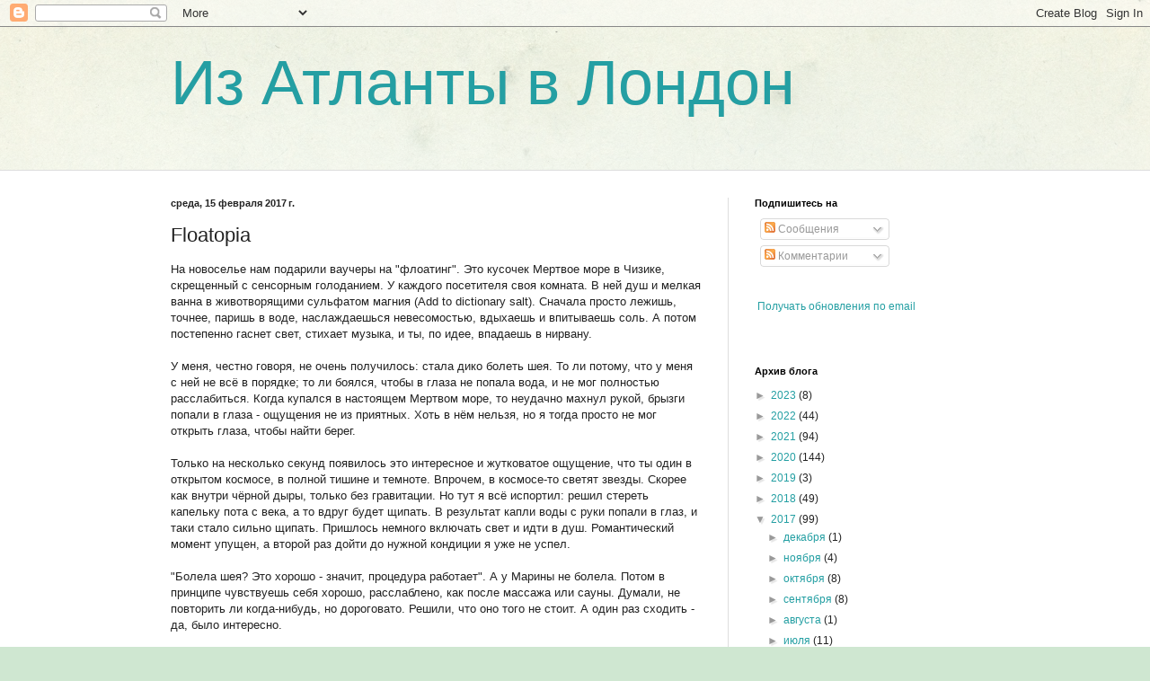

--- FILE ---
content_type: text/html; charset=UTF-8
request_url: https://www.valiki.com/b/stats?style=BLACK_TRANSPARENT&timeRange=ALL_TIME&token=APq4FmDCR-6eWpYVyPOUdSpSd3mb48Mcfg5ThZfYi4WNqlHh8Ev9jLJ_9v3BYGUCZxsOsa0ygo_o7bbIuO81mDKtOSJZ98URGw
body_size: 33
content:
{"total":2006682,"sparklineOptions":{"backgroundColor":{"fillOpacity":0.1,"fill":"#000000"},"series":[{"areaOpacity":0.3,"color":"#202020"}]},"sparklineData":[[0,55],[1,84],[2,100],[3,23],[4,21],[5,6],[6,5],[7,6],[8,5],[9,4],[10,7],[11,4],[12,3],[13,8],[14,10],[15,10],[16,5],[17,7],[18,10],[19,13],[20,13],[21,15],[22,9],[23,13],[24,10],[25,11],[26,15],[27,12],[28,15],[29,6]],"nextTickMs":514285}

--- FILE ---
content_type: text/html; charset=utf-8
request_url: https://accounts.google.com/o/oauth2/postmessageRelay?parent=https%3A%2F%2Fwww.valiki.com&jsh=m%3B%2F_%2Fscs%2Fabc-static%2F_%2Fjs%2Fk%3Dgapi.lb.en.2kN9-TZiXrM.O%2Fd%3D1%2Frs%3DAHpOoo_B4hu0FeWRuWHfxnZ3V0WubwN7Qw%2Fm%3D__features__
body_size: 161
content:
<!DOCTYPE html><html><head><title></title><meta http-equiv="content-type" content="text/html; charset=utf-8"><meta http-equiv="X-UA-Compatible" content="IE=edge"><meta name="viewport" content="width=device-width, initial-scale=1, minimum-scale=1, maximum-scale=1, user-scalable=0"><script src='https://ssl.gstatic.com/accounts/o/2580342461-postmessagerelay.js' nonce="dYQSMoGbxn0YOvwnWwYwsw"></script></head><body><script type="text/javascript" src="https://apis.google.com/js/rpc:shindig_random.js?onload=init" nonce="dYQSMoGbxn0YOvwnWwYwsw"></script></body></html>